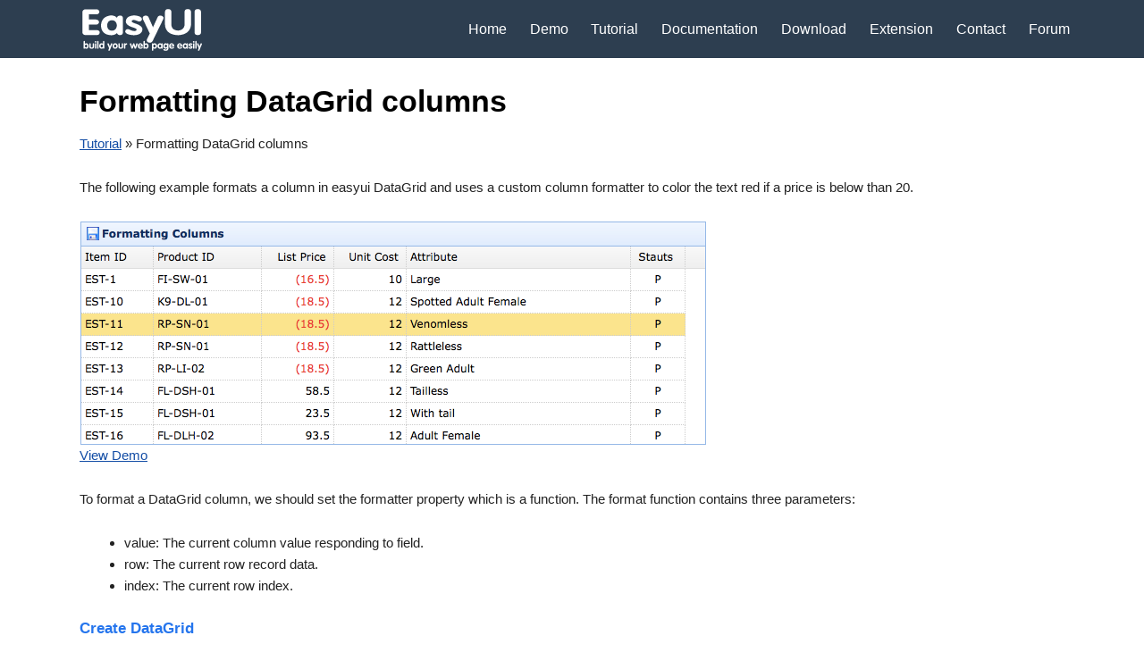

--- FILE ---
content_type: text/html; charset=UTF-8
request_url: http://jeasyui.com/tutorial/datagrid/datagrid7.php
body_size: 2219
content:
<!DOCTYPE html>
<html>
	<head>
		<meta http-equiv="Content-Type" content="text/html; charset=UTF-8">
		<meta name="viewport" content="width=device-width, initial-scale=1">
				<meta name="keywords" content="html5,jquery,angular,vue,react,ui,widgets,ajax,ria,web framework,web development,easy,easyui,datagrid,treegrid,tree">
		<meta name="description" content="EasyUI is a complete framework for HTML5 web page. It provides easy to use components for building modern, interactive, javascript applications that work on pc and mobile devices.">
		<title>Formatting DataGrid columns - jQuery EasyUI</title>
        <link rel="stylesheet" href="/css/kube.css" type="text/css" />
        <link rel="stylesheet" href="/css/main.css" type="text/css" />
		<link rel="shortcut icon" href="/favicon.ico" type="image/x-icon" />
		<script type="text/javascript" src="/easyui/jquery.min.js"></script>
	</head>
	<body>
		<div id="header" class="group wrap header">
			<div class="content">
	<div class="navigation-toggle" data-tools="navigation-toggle" data-target="#navbar-1">
		<span>EasyUI</span>
	</div>
	<div id="elogo" class="navbar navbar-left">
		<ul>
			<li>
				<a href="/index.php"><img src="/images/logo2.png" alt="jQuery EasyUI"/></a>
			</li>
		</ul>
	</div>
	<div id="navbar-1" class="navbar navbar-right">
		<ul>
			<li><a href="/index.php">Home</a></li>
			<li><a href="/demo/main/index.php">Demo</a></li>
			<li><a href="/tutorial/index.php">Tutorial</a></li>
			<li><a href="/documentation/index.php">Documentation</a></li>
			<li><a href="/download/index.php">Download</a></li>
			<li><a href="/extension/index.php">Extension</a></li>
			<li><a href="/contact.php">Contact</a></li>
			<li><a href="/forum/index.php">Forum</a></li>
		</ul>
	</div>
	<div style="clear:both"></div>
</div>
<script type="text/javascript">
	function setNav(){
		var demosubmenu = $('#demo-submenu');
		if (demosubmenu.length){
			if ($(window).width() < 450){
				demosubmenu.find('a:last').hide();
			} else {
				demosubmenu.find('a:last').show();
			}
		}
		if ($(window).width() < 767){
			$('.navigation-toggle').each(function(){
				$(this).show();
				var target = $(this).attr('data-target');
				$(target).hide();
				setDemoNav();
			});
		} else {
			$('.navigation-toggle').each(function(){
				$(this).hide();
				var target = $(this).attr('data-target');
				$(target).show();
			});
		}
	}
	function setDemoNav(){
		$('.navigation-toggle').each(function(){
			var target = $(this).attr('data-target');
			if (target == '#navbar-demo'){
				if ($(target).is(':visible')){
					$(this).css('margin-bottom', 0);
				} else {
					$(this).css('margin-bottom', '2.3em');
				}
			}
		});
	}
	$(function(){
		setNav();
		$(window).bind('resize', function(){
			setNav();
		});
		$('.navigation-toggle').bind('click', function(){
			var target = $(this).attr('data-target');
			$(target).toggle();
			setDemoNav();
		});
	})
</script>		</div>
		<div id="mainwrap">
			<div id="content">

<div class="content">

<h1>Formatting DataGrid columns </h1>
<p>
	<a href="/tutorial/index.php">Tutorial</a> » Formatting DataGrid columns 
</p>

<p>The following example formats a column in easyui DataGrid and uses a custom column formatter to color the text red if a price is below than 20.</p>

<img src="images/datagrid7.png"/>
<div class="units-row">
	<a href="datagrid7_demo.html" target="_blank">View Demo</a>
</div>

<p>To format a DataGrid column, we should set the formatter property which is a function. The format function contains three parameters:</p>
<ul>
	<li>value: The current column value responding to field.</li>
	<li>row: The current row record data.</li>
	<li>index: The current row index.</li>
</ul>

<h4>Create DataGrid</h4>
<textarea name="code" class="html">
	<table id="tt" title="Formatting Columns" class="easyui-datagrid" style="width:550px;height:250px"
			url="data/datagrid_data.json" method="get"
			singleSelect="true" iconCls="icon-save">
		<thead>
			<tr>
				<th field="itemid" width="80">Item ID</th>
				<th field="productid" width="80">Product ID</th>
				<th field="listprice" width="80" align="right" formatter="formatPrice">List Price</th>
				<th field="unitcost" width="80" align="right">Unit Cost</th>
				<th field="attr1" width="100">Attribute</th>
				<th field="status" width="60" align="center">Stauts</th>
			</tr>
		</thead>
	</table>
</textarea>
<p>Notice that the 'listprice' field has the 'formatter' attribute that indicate the format function.</p>
<h4>Write format function</h4>
<textarea name="code" class="html">
	function formatPrice(val,row){
		if (val < 20){
			return '<span style="color:red;">('+val+')</span>';
		} else {
			return val;
		}
	}
</textarea>


<h4>Download the EasyUI example:</h4>
<div>
	<div><a class="download-link" href="downloads/easyui-datagrid7-demo.zip">easyui-datagrid-demo.zip</a></div>
	<link rel="stylesheet" type="text/css" href="../../prettify/prettify.css"><script type="text/javascript" src="../../prettify/prettify.js"></script><script type="text/javascript" src="/easyui/jquery.min.js"></script><script type="text/javascript">	$(function(){		$('textarea[name="code"]').each(function(){			var data = $(this).val();			data = data.replace(/(\r\n|\r|\n)/g, '\n');			if (data.indexOf('\t') == 0){				data = data.replace(/^\t/, '');				data = data.replace(/\n\t/g, '\n');			}			data = data.replace(/\t/g, '    ');			var pre = $('<pre name="code" class="prettyprint linenums"></pre>').insertAfter(this);			pre.text(data);			$(this).remove();		});		prettyPrint();	});</script><style scoped="scoped">	pre.prettyprinted{		overflow-x:auto;	}</style></div>

</div>

﻿			</div>
		</div>
		<div id="footer">
			<div class="units-row text-centered">Copyright © 2010-2025 www.jeasyui.com</div>
		</div>
	</body>
</html>

--- FILE ---
content_type: text/css
request_url: http://jeasyui.com/css/main.css
body_size: 858
content:
.header{
	background: #2d3e50;
	color: #fff;
	direction: ltr;
}
.header .navbar{
	margin-bottom: 0;
	display: inline-block;
	vertical-align: middle;
}
.header a,.header a:hover{
	color: #fff;
	line-height: 50px;
}
.header .content{
	padding: 0.5em 4.5%;
}
.content{
	padding: 2em;
	padding-left: 5%;
	padding-right: 5%;
	max-width: 1230px;
	margin: 0 auto;
}
.content-doc{
	padding: 1.5%;
	font-size: 14px;
}
.content-striped{
	background: #fafafa;
}
.content-splash{
	background: #2d3e50;
	color: #fff;
	border-top: 1px solid #48698a;
	min-height: 292px;
}
.content-bg1{
	background-image: url('images/bg1.png');
	background-repeat: no-repeat;
	background-position: center bottom;
}
.content-splash h1{
	color: #fff;
}
.content-subhead{
	color: #1f8dd6;
}
@media only screen and (max-width:767px) {
	#elogo{
		display: none;
	}
	#navbar-1{
		display: none;
	}
	#navbar-2{
		display: none;
	}
}
.navigation-toggle{
	background: #2d3e50;
	color: #fff;
	background-image: url('images/navmenu.png');
	background-position: left center;
	background-repeat: no-repeat;
}
.navigation-toggle::after{
	content: '';
}
.navigation-toggle.navigation-toggle-show{
	margin: 0;
}
h4{
	color: #2575ed;
	margin: 0.5em 0;
}

textarea.html,textarea.js{
	width:100%;
	height:80px;
	overflow:hidden;
	-webkit-box-sizing:border-box;
	-moz-box-sizing:border-box;
	-ms-box-sizing:border-box;
	-o-box-sizing:border-box;
	box-sizing:border-box;
}

.datebox-button,
.tree-editor,
.slider-inner,
.pagination-num{
	box-sizing: content-box;
}

.doc-table{
	border-collapse:collapse;
	border-spacing:0;
	width:100%;
	margin-bottom: 1.65em;
}
.doc-table th,.doc-table td{
	border:1px solid #eee;
	padding:0.3em 0.7em;
	border-width: 0 0 1px 0;
	padding: 12px;
	vertical-align: top;
	text-align: left;
}
.doc-table pre{
	font-family:Verdana;
	font-size:12px;
	color:#006600;
	background:#fafafa;
	padding:5px;
	margin: 12px 0;
	line-height: 120%;
}
.doc-table p{
	margin: 14px 0;
	line-height: 100%;
}

.icon-base{
	background:url('images/basic.png') no-repeat;
}
.icon-layout{
	background:url('images/layout.png') no-repeat;
}
.icon-menu{
	background:url('images/menu.png') no-repeat;
}
.icon-form{
	background:url('images/form.png') no-repeat;
}
.icon-window{
	background:url('images/window.png') no-repeat;
}
.icon-datagrid{
	background:url('images/grid.png') no-repeat;
}
.icon-gears{
	background:url('images/gears.png') no-repeat;
}
